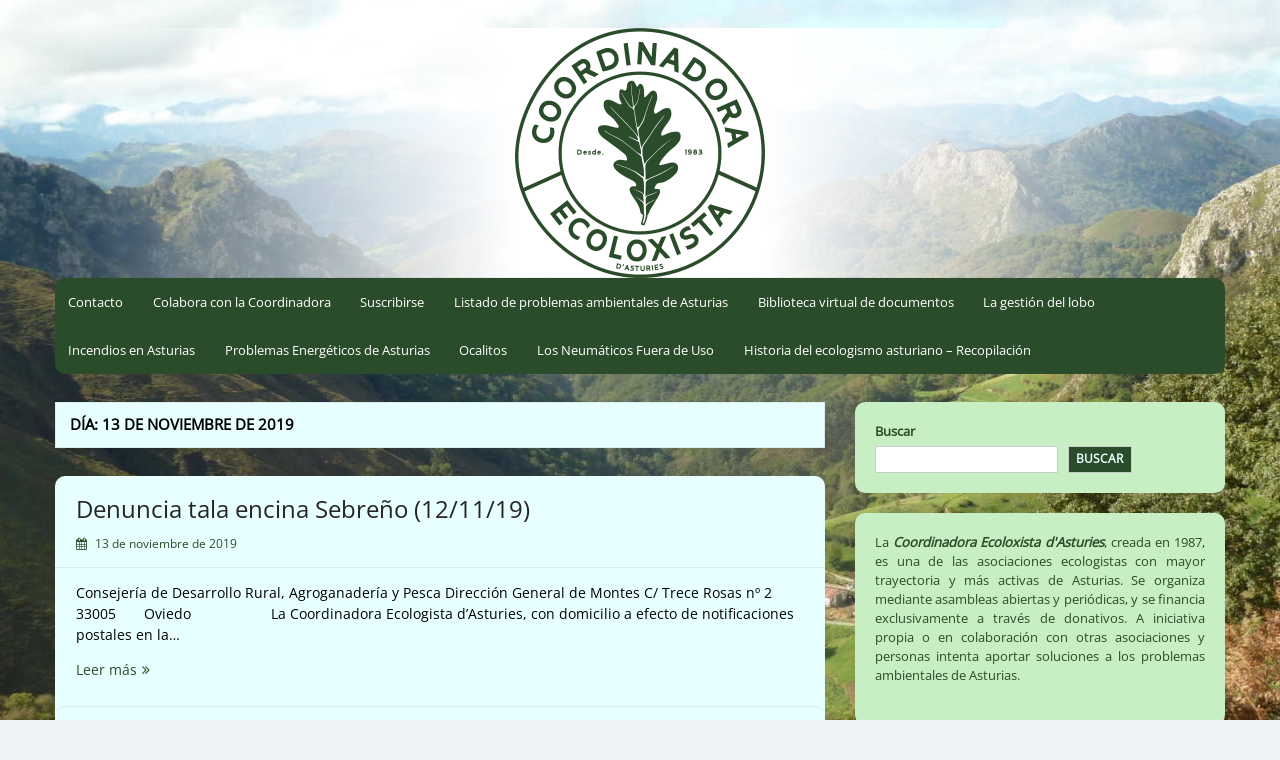

--- FILE ---
content_type: text/html; charset=UTF-8
request_url: https://coordinadoraecoloxista.org/2019/11/13/
body_size: 69130
content:
<!DOCTYPE html>
<html lang="es">
<head>
	<meta charset="UTF-8">
	<meta name="viewport" content="width=device-width, initial-scale=1">
	<link rel="profile" href="http://gmpg.org/xfn/11">
		<title>13 de noviembre de 2019 &#8211; Coordinadora Ecoloxista d&#039;Asturies</title>
<meta name='robots' content='max-image-preview:large' />
<link rel="alternate" type="application/rss+xml" title="Coordinadora Ecoloxista d&#039;Asturies &raquo; Feed" href="https://coordinadoraecoloxista.org/feed/" />
<link rel="alternate" type="application/rss+xml" title="Coordinadora Ecoloxista d&#039;Asturies &raquo; Feed de los comentarios" href="https://coordinadoraecoloxista.org/comments/feed/" />
<style id='wp-img-auto-sizes-contain-inline-css'>
img:is([sizes=auto i],[sizes^="auto," i]){contain-intrinsic-size:3000px 1500px}
/*# sourceURL=wp-img-auto-sizes-contain-inline-css */
</style>
<link rel='stylesheet' id='cf7ic_style-css' href='https://coordinadoraecoloxista.org/wp-content/plugins/contact-form-7-image-captcha/css/cf7ic-style.css?ver=3.3.7' media='all' />
<style id='wp-block-library-inline-css'>
:root{--wp-block-synced-color:#7a00df;--wp-block-synced-color--rgb:122,0,223;--wp-bound-block-color:var(--wp-block-synced-color);--wp-editor-canvas-background:#ddd;--wp-admin-theme-color:#007cba;--wp-admin-theme-color--rgb:0,124,186;--wp-admin-theme-color-darker-10:#006ba1;--wp-admin-theme-color-darker-10--rgb:0,107,160.5;--wp-admin-theme-color-darker-20:#005a87;--wp-admin-theme-color-darker-20--rgb:0,90,135;--wp-admin-border-width-focus:2px}@media (min-resolution:192dpi){:root{--wp-admin-border-width-focus:1.5px}}.wp-element-button{cursor:pointer}:root .has-very-light-gray-background-color{background-color:#eee}:root .has-very-dark-gray-background-color{background-color:#313131}:root .has-very-light-gray-color{color:#eee}:root .has-very-dark-gray-color{color:#313131}:root .has-vivid-green-cyan-to-vivid-cyan-blue-gradient-background{background:linear-gradient(135deg,#00d084,#0693e3)}:root .has-purple-crush-gradient-background{background:linear-gradient(135deg,#34e2e4,#4721fb 50%,#ab1dfe)}:root .has-hazy-dawn-gradient-background{background:linear-gradient(135deg,#faaca8,#dad0ec)}:root .has-subdued-olive-gradient-background{background:linear-gradient(135deg,#fafae1,#67a671)}:root .has-atomic-cream-gradient-background{background:linear-gradient(135deg,#fdd79a,#004a59)}:root .has-nightshade-gradient-background{background:linear-gradient(135deg,#330968,#31cdcf)}:root .has-midnight-gradient-background{background:linear-gradient(135deg,#020381,#2874fc)}:root{--wp--preset--font-size--normal:16px;--wp--preset--font-size--huge:42px}.has-regular-font-size{font-size:1em}.has-larger-font-size{font-size:2.625em}.has-normal-font-size{font-size:var(--wp--preset--font-size--normal)}.has-huge-font-size{font-size:var(--wp--preset--font-size--huge)}.has-text-align-center{text-align:center}.has-text-align-left{text-align:left}.has-text-align-right{text-align:right}.has-fit-text{white-space:nowrap!important}#end-resizable-editor-section{display:none}.aligncenter{clear:both}.items-justified-left{justify-content:flex-start}.items-justified-center{justify-content:center}.items-justified-right{justify-content:flex-end}.items-justified-space-between{justify-content:space-between}.screen-reader-text{border:0;clip-path:inset(50%);height:1px;margin:-1px;overflow:hidden;padding:0;position:absolute;width:1px;word-wrap:normal!important}.screen-reader-text:focus{background-color:#ddd;clip-path:none;color:#444;display:block;font-size:1em;height:auto;left:5px;line-height:normal;padding:15px 23px 14px;text-decoration:none;top:5px;width:auto;z-index:100000}html :where(.has-border-color){border-style:solid}html :where([style*=border-top-color]){border-top-style:solid}html :where([style*=border-right-color]){border-right-style:solid}html :where([style*=border-bottom-color]){border-bottom-style:solid}html :where([style*=border-left-color]){border-left-style:solid}html :where([style*=border-width]){border-style:solid}html :where([style*=border-top-width]){border-top-style:solid}html :where([style*=border-right-width]){border-right-style:solid}html :where([style*=border-bottom-width]){border-bottom-style:solid}html :where([style*=border-left-width]){border-left-style:solid}html :where(img[class*=wp-image-]){height:auto;max-width:100%}:where(figure){margin:0 0 1em}html :where(.is-position-sticky){--wp-admin--admin-bar--position-offset:var(--wp-admin--admin-bar--height,0px)}@media screen and (max-width:600px){html :where(.is-position-sticky){--wp-admin--admin-bar--position-offset:0px}}

/*# sourceURL=wp-block-library-inline-css */
</style><style id='wp-block-image-inline-css'>
.wp-block-image>a,.wp-block-image>figure>a{display:inline-block}.wp-block-image img{box-sizing:border-box;height:auto;max-width:100%;vertical-align:bottom}@media not (prefers-reduced-motion){.wp-block-image img.hide{visibility:hidden}.wp-block-image img.show{animation:show-content-image .4s}}.wp-block-image[style*=border-radius] img,.wp-block-image[style*=border-radius]>a{border-radius:inherit}.wp-block-image.has-custom-border img{box-sizing:border-box}.wp-block-image.aligncenter{text-align:center}.wp-block-image.alignfull>a,.wp-block-image.alignwide>a{width:100%}.wp-block-image.alignfull img,.wp-block-image.alignwide img{height:auto;width:100%}.wp-block-image .aligncenter,.wp-block-image .alignleft,.wp-block-image .alignright,.wp-block-image.aligncenter,.wp-block-image.alignleft,.wp-block-image.alignright{display:table}.wp-block-image .aligncenter>figcaption,.wp-block-image .alignleft>figcaption,.wp-block-image .alignright>figcaption,.wp-block-image.aligncenter>figcaption,.wp-block-image.alignleft>figcaption,.wp-block-image.alignright>figcaption{caption-side:bottom;display:table-caption}.wp-block-image .alignleft{float:left;margin:.5em 1em .5em 0}.wp-block-image .alignright{float:right;margin:.5em 0 .5em 1em}.wp-block-image .aligncenter{margin-left:auto;margin-right:auto}.wp-block-image :where(figcaption){margin-bottom:1em;margin-top:.5em}.wp-block-image.is-style-circle-mask img{border-radius:9999px}@supports ((-webkit-mask-image:none) or (mask-image:none)) or (-webkit-mask-image:none){.wp-block-image.is-style-circle-mask img{border-radius:0;-webkit-mask-image:url('data:image/svg+xml;utf8,<svg viewBox="0 0 100 100" xmlns="http://www.w3.org/2000/svg"><circle cx="50" cy="50" r="50"/></svg>');mask-image:url('data:image/svg+xml;utf8,<svg viewBox="0 0 100 100" xmlns="http://www.w3.org/2000/svg"><circle cx="50" cy="50" r="50"/></svg>');mask-mode:alpha;-webkit-mask-position:center;mask-position:center;-webkit-mask-repeat:no-repeat;mask-repeat:no-repeat;-webkit-mask-size:contain;mask-size:contain}}:root :where(.wp-block-image.is-style-rounded img,.wp-block-image .is-style-rounded img){border-radius:9999px}.wp-block-image figure{margin:0}.wp-lightbox-container{display:flex;flex-direction:column;position:relative}.wp-lightbox-container img{cursor:zoom-in}.wp-lightbox-container img:hover+button{opacity:1}.wp-lightbox-container button{align-items:center;backdrop-filter:blur(16px) saturate(180%);background-color:#5a5a5a40;border:none;border-radius:4px;cursor:zoom-in;display:flex;height:20px;justify-content:center;opacity:0;padding:0;position:absolute;right:16px;text-align:center;top:16px;width:20px;z-index:100}@media not (prefers-reduced-motion){.wp-lightbox-container button{transition:opacity .2s ease}}.wp-lightbox-container button:focus-visible{outline:3px auto #5a5a5a40;outline:3px auto -webkit-focus-ring-color;outline-offset:3px}.wp-lightbox-container button:hover{cursor:pointer;opacity:1}.wp-lightbox-container button:focus{opacity:1}.wp-lightbox-container button:focus,.wp-lightbox-container button:hover,.wp-lightbox-container button:not(:hover):not(:active):not(.has-background){background-color:#5a5a5a40;border:none}.wp-lightbox-overlay{box-sizing:border-box;cursor:zoom-out;height:100vh;left:0;overflow:hidden;position:fixed;top:0;visibility:hidden;width:100%;z-index:100000}.wp-lightbox-overlay .close-button{align-items:center;cursor:pointer;display:flex;justify-content:center;min-height:40px;min-width:40px;padding:0;position:absolute;right:calc(env(safe-area-inset-right) + 16px);top:calc(env(safe-area-inset-top) + 16px);z-index:5000000}.wp-lightbox-overlay .close-button:focus,.wp-lightbox-overlay .close-button:hover,.wp-lightbox-overlay .close-button:not(:hover):not(:active):not(.has-background){background:none;border:none}.wp-lightbox-overlay .lightbox-image-container{height:var(--wp--lightbox-container-height);left:50%;overflow:hidden;position:absolute;top:50%;transform:translate(-50%,-50%);transform-origin:top left;width:var(--wp--lightbox-container-width);z-index:9999999999}.wp-lightbox-overlay .wp-block-image{align-items:center;box-sizing:border-box;display:flex;height:100%;justify-content:center;margin:0;position:relative;transform-origin:0 0;width:100%;z-index:3000000}.wp-lightbox-overlay .wp-block-image img{height:var(--wp--lightbox-image-height);min-height:var(--wp--lightbox-image-height);min-width:var(--wp--lightbox-image-width);width:var(--wp--lightbox-image-width)}.wp-lightbox-overlay .wp-block-image figcaption{display:none}.wp-lightbox-overlay button{background:none;border:none}.wp-lightbox-overlay .scrim{background-color:#fff;height:100%;opacity:.9;position:absolute;width:100%;z-index:2000000}.wp-lightbox-overlay.active{visibility:visible}@media not (prefers-reduced-motion){.wp-lightbox-overlay.active{animation:turn-on-visibility .25s both}.wp-lightbox-overlay.active img{animation:turn-on-visibility .35s both}.wp-lightbox-overlay.show-closing-animation:not(.active){animation:turn-off-visibility .35s both}.wp-lightbox-overlay.show-closing-animation:not(.active) img{animation:turn-off-visibility .25s both}.wp-lightbox-overlay.zoom.active{animation:none;opacity:1;visibility:visible}.wp-lightbox-overlay.zoom.active .lightbox-image-container{animation:lightbox-zoom-in .4s}.wp-lightbox-overlay.zoom.active .lightbox-image-container img{animation:none}.wp-lightbox-overlay.zoom.active .scrim{animation:turn-on-visibility .4s forwards}.wp-lightbox-overlay.zoom.show-closing-animation:not(.active){animation:none}.wp-lightbox-overlay.zoom.show-closing-animation:not(.active) .lightbox-image-container{animation:lightbox-zoom-out .4s}.wp-lightbox-overlay.zoom.show-closing-animation:not(.active) .lightbox-image-container img{animation:none}.wp-lightbox-overlay.zoom.show-closing-animation:not(.active) .scrim{animation:turn-off-visibility .4s forwards}}@keyframes show-content-image{0%{visibility:hidden}99%{visibility:hidden}to{visibility:visible}}@keyframes turn-on-visibility{0%{opacity:0}to{opacity:1}}@keyframes turn-off-visibility{0%{opacity:1;visibility:visible}99%{opacity:0;visibility:visible}to{opacity:0;visibility:hidden}}@keyframes lightbox-zoom-in{0%{transform:translate(calc((-100vw + var(--wp--lightbox-scrollbar-width))/2 + var(--wp--lightbox-initial-left-position)),calc(-50vh + var(--wp--lightbox-initial-top-position))) scale(var(--wp--lightbox-scale))}to{transform:translate(-50%,-50%) scale(1)}}@keyframes lightbox-zoom-out{0%{transform:translate(-50%,-50%) scale(1);visibility:visible}99%{visibility:visible}to{transform:translate(calc((-100vw + var(--wp--lightbox-scrollbar-width))/2 + var(--wp--lightbox-initial-left-position)),calc(-50vh + var(--wp--lightbox-initial-top-position))) scale(var(--wp--lightbox-scale));visibility:hidden}}
/*# sourceURL=https://coordinadoraecoloxista.org/wp-includes/blocks/image/style.min.css */
</style>
<style id='wp-block-image-theme-inline-css'>
:root :where(.wp-block-image figcaption){color:#555;font-size:13px;text-align:center}.is-dark-theme :root :where(.wp-block-image figcaption){color:#ffffffa6}.wp-block-image{margin:0 0 1em}
/*# sourceURL=https://coordinadoraecoloxista.org/wp-includes/blocks/image/theme.min.css */
</style>
<style id='wp-block-search-inline-css'>
.wp-block-search__button{margin-left:10px;word-break:normal}.wp-block-search__button.has-icon{line-height:0}.wp-block-search__button svg{height:1.25em;min-height:24px;min-width:24px;width:1.25em;fill:currentColor;vertical-align:text-bottom}:where(.wp-block-search__button){border:1px solid #ccc;padding:6px 10px}.wp-block-search__inside-wrapper{display:flex;flex:auto;flex-wrap:nowrap;max-width:100%}.wp-block-search__label{width:100%}.wp-block-search.wp-block-search__button-only .wp-block-search__button{box-sizing:border-box;display:flex;flex-shrink:0;justify-content:center;margin-left:0;max-width:100%}.wp-block-search.wp-block-search__button-only .wp-block-search__inside-wrapper{min-width:0!important;transition-property:width}.wp-block-search.wp-block-search__button-only .wp-block-search__input{flex-basis:100%;transition-duration:.3s}.wp-block-search.wp-block-search__button-only.wp-block-search__searchfield-hidden,.wp-block-search.wp-block-search__button-only.wp-block-search__searchfield-hidden .wp-block-search__inside-wrapper{overflow:hidden}.wp-block-search.wp-block-search__button-only.wp-block-search__searchfield-hidden .wp-block-search__input{border-left-width:0!important;border-right-width:0!important;flex-basis:0;flex-grow:0;margin:0;min-width:0!important;padding-left:0!important;padding-right:0!important;width:0!important}:where(.wp-block-search__input){appearance:none;border:1px solid #949494;flex-grow:1;font-family:inherit;font-size:inherit;font-style:inherit;font-weight:inherit;letter-spacing:inherit;line-height:inherit;margin-left:0;margin-right:0;min-width:3rem;padding:8px;text-decoration:unset!important;text-transform:inherit}:where(.wp-block-search__button-inside .wp-block-search__inside-wrapper){background-color:#fff;border:1px solid #949494;box-sizing:border-box;padding:4px}:where(.wp-block-search__button-inside .wp-block-search__inside-wrapper) .wp-block-search__input{border:none;border-radius:0;padding:0 4px}:where(.wp-block-search__button-inside .wp-block-search__inside-wrapper) .wp-block-search__input:focus{outline:none}:where(.wp-block-search__button-inside .wp-block-search__inside-wrapper) :where(.wp-block-search__button){padding:4px 8px}.wp-block-search.aligncenter .wp-block-search__inside-wrapper{margin:auto}.wp-block[data-align=right] .wp-block-search.wp-block-search__button-only .wp-block-search__inside-wrapper{float:right}
/*# sourceURL=https://coordinadoraecoloxista.org/wp-includes/blocks/search/style.min.css */
</style>
<style id='wp-block-search-theme-inline-css'>
.wp-block-search .wp-block-search__label{font-weight:700}.wp-block-search__button{border:1px solid #ccc;padding:.375em .625em}
/*# sourceURL=https://coordinadoraecoloxista.org/wp-includes/blocks/search/theme.min.css */
</style>
<style id='global-styles-inline-css'>
:root{--wp--preset--aspect-ratio--square: 1;--wp--preset--aspect-ratio--4-3: 4/3;--wp--preset--aspect-ratio--3-4: 3/4;--wp--preset--aspect-ratio--3-2: 3/2;--wp--preset--aspect-ratio--2-3: 2/3;--wp--preset--aspect-ratio--16-9: 16/9;--wp--preset--aspect-ratio--9-16: 9/16;--wp--preset--color--black: #000000;--wp--preset--color--cyan-bluish-gray: #abb8c3;--wp--preset--color--white: #ffffff;--wp--preset--color--pale-pink: #f78da7;--wp--preset--color--vivid-red: #cf2e2e;--wp--preset--color--luminous-vivid-orange: #ff6900;--wp--preset--color--luminous-vivid-amber: #fcb900;--wp--preset--color--light-green-cyan: #7bdcb5;--wp--preset--color--vivid-green-cyan: #00d084;--wp--preset--color--pale-cyan-blue: #8ed1fc;--wp--preset--color--vivid-cyan-blue: #0693e3;--wp--preset--color--vivid-purple: #9b51e0;--wp--preset--gradient--vivid-cyan-blue-to-vivid-purple: linear-gradient(135deg,rgb(6,147,227) 0%,rgb(155,81,224) 100%);--wp--preset--gradient--light-green-cyan-to-vivid-green-cyan: linear-gradient(135deg,rgb(122,220,180) 0%,rgb(0,208,130) 100%);--wp--preset--gradient--luminous-vivid-amber-to-luminous-vivid-orange: linear-gradient(135deg,rgb(252,185,0) 0%,rgb(255,105,0) 100%);--wp--preset--gradient--luminous-vivid-orange-to-vivid-red: linear-gradient(135deg,rgb(255,105,0) 0%,rgb(207,46,46) 100%);--wp--preset--gradient--very-light-gray-to-cyan-bluish-gray: linear-gradient(135deg,rgb(238,238,238) 0%,rgb(169,184,195) 100%);--wp--preset--gradient--cool-to-warm-spectrum: linear-gradient(135deg,rgb(74,234,220) 0%,rgb(151,120,209) 20%,rgb(207,42,186) 40%,rgb(238,44,130) 60%,rgb(251,105,98) 80%,rgb(254,248,76) 100%);--wp--preset--gradient--blush-light-purple: linear-gradient(135deg,rgb(255,206,236) 0%,rgb(152,150,240) 100%);--wp--preset--gradient--blush-bordeaux: linear-gradient(135deg,rgb(254,205,165) 0%,rgb(254,45,45) 50%,rgb(107,0,62) 100%);--wp--preset--gradient--luminous-dusk: linear-gradient(135deg,rgb(255,203,112) 0%,rgb(199,81,192) 50%,rgb(65,88,208) 100%);--wp--preset--gradient--pale-ocean: linear-gradient(135deg,rgb(255,245,203) 0%,rgb(182,227,212) 50%,rgb(51,167,181) 100%);--wp--preset--gradient--electric-grass: linear-gradient(135deg,rgb(202,248,128) 0%,rgb(113,206,126) 100%);--wp--preset--gradient--midnight: linear-gradient(135deg,rgb(2,3,129) 0%,rgb(40,116,252) 100%);--wp--preset--font-size--small: 13px;--wp--preset--font-size--medium: 20px;--wp--preset--font-size--large: 36px;--wp--preset--font-size--x-large: 42px;--wp--preset--spacing--20: 0.44rem;--wp--preset--spacing--30: 0.67rem;--wp--preset--spacing--40: 1rem;--wp--preset--spacing--50: 1.5rem;--wp--preset--spacing--60: 2.25rem;--wp--preset--spacing--70: 3.38rem;--wp--preset--spacing--80: 5.06rem;--wp--preset--shadow--natural: 6px 6px 9px rgba(0, 0, 0, 0.2);--wp--preset--shadow--deep: 12px 12px 50px rgba(0, 0, 0, 0.4);--wp--preset--shadow--sharp: 6px 6px 0px rgba(0, 0, 0, 0.2);--wp--preset--shadow--outlined: 6px 6px 0px -3px rgb(255, 255, 255), 6px 6px rgb(0, 0, 0);--wp--preset--shadow--crisp: 6px 6px 0px rgb(0, 0, 0);}:where(.is-layout-flex){gap: 0.5em;}:where(.is-layout-grid){gap: 0.5em;}body .is-layout-flex{display: flex;}.is-layout-flex{flex-wrap: wrap;align-items: center;}.is-layout-flex > :is(*, div){margin: 0;}body .is-layout-grid{display: grid;}.is-layout-grid > :is(*, div){margin: 0;}:where(.wp-block-columns.is-layout-flex){gap: 2em;}:where(.wp-block-columns.is-layout-grid){gap: 2em;}:where(.wp-block-post-template.is-layout-flex){gap: 1.25em;}:where(.wp-block-post-template.is-layout-grid){gap: 1.25em;}.has-black-color{color: var(--wp--preset--color--black) !important;}.has-cyan-bluish-gray-color{color: var(--wp--preset--color--cyan-bluish-gray) !important;}.has-white-color{color: var(--wp--preset--color--white) !important;}.has-pale-pink-color{color: var(--wp--preset--color--pale-pink) !important;}.has-vivid-red-color{color: var(--wp--preset--color--vivid-red) !important;}.has-luminous-vivid-orange-color{color: var(--wp--preset--color--luminous-vivid-orange) !important;}.has-luminous-vivid-amber-color{color: var(--wp--preset--color--luminous-vivid-amber) !important;}.has-light-green-cyan-color{color: var(--wp--preset--color--light-green-cyan) !important;}.has-vivid-green-cyan-color{color: var(--wp--preset--color--vivid-green-cyan) !important;}.has-pale-cyan-blue-color{color: var(--wp--preset--color--pale-cyan-blue) !important;}.has-vivid-cyan-blue-color{color: var(--wp--preset--color--vivid-cyan-blue) !important;}.has-vivid-purple-color{color: var(--wp--preset--color--vivid-purple) !important;}.has-black-background-color{background-color: var(--wp--preset--color--black) !important;}.has-cyan-bluish-gray-background-color{background-color: var(--wp--preset--color--cyan-bluish-gray) !important;}.has-white-background-color{background-color: var(--wp--preset--color--white) !important;}.has-pale-pink-background-color{background-color: var(--wp--preset--color--pale-pink) !important;}.has-vivid-red-background-color{background-color: var(--wp--preset--color--vivid-red) !important;}.has-luminous-vivid-orange-background-color{background-color: var(--wp--preset--color--luminous-vivid-orange) !important;}.has-luminous-vivid-amber-background-color{background-color: var(--wp--preset--color--luminous-vivid-amber) !important;}.has-light-green-cyan-background-color{background-color: var(--wp--preset--color--light-green-cyan) !important;}.has-vivid-green-cyan-background-color{background-color: var(--wp--preset--color--vivid-green-cyan) !important;}.has-pale-cyan-blue-background-color{background-color: var(--wp--preset--color--pale-cyan-blue) !important;}.has-vivid-cyan-blue-background-color{background-color: var(--wp--preset--color--vivid-cyan-blue) !important;}.has-vivid-purple-background-color{background-color: var(--wp--preset--color--vivid-purple) !important;}.has-black-border-color{border-color: var(--wp--preset--color--black) !important;}.has-cyan-bluish-gray-border-color{border-color: var(--wp--preset--color--cyan-bluish-gray) !important;}.has-white-border-color{border-color: var(--wp--preset--color--white) !important;}.has-pale-pink-border-color{border-color: var(--wp--preset--color--pale-pink) !important;}.has-vivid-red-border-color{border-color: var(--wp--preset--color--vivid-red) !important;}.has-luminous-vivid-orange-border-color{border-color: var(--wp--preset--color--luminous-vivid-orange) !important;}.has-luminous-vivid-amber-border-color{border-color: var(--wp--preset--color--luminous-vivid-amber) !important;}.has-light-green-cyan-border-color{border-color: var(--wp--preset--color--light-green-cyan) !important;}.has-vivid-green-cyan-border-color{border-color: var(--wp--preset--color--vivid-green-cyan) !important;}.has-pale-cyan-blue-border-color{border-color: var(--wp--preset--color--pale-cyan-blue) !important;}.has-vivid-cyan-blue-border-color{border-color: var(--wp--preset--color--vivid-cyan-blue) !important;}.has-vivid-purple-border-color{border-color: var(--wp--preset--color--vivid-purple) !important;}.has-vivid-cyan-blue-to-vivid-purple-gradient-background{background: var(--wp--preset--gradient--vivid-cyan-blue-to-vivid-purple) !important;}.has-light-green-cyan-to-vivid-green-cyan-gradient-background{background: var(--wp--preset--gradient--light-green-cyan-to-vivid-green-cyan) !important;}.has-luminous-vivid-amber-to-luminous-vivid-orange-gradient-background{background: var(--wp--preset--gradient--luminous-vivid-amber-to-luminous-vivid-orange) !important;}.has-luminous-vivid-orange-to-vivid-red-gradient-background{background: var(--wp--preset--gradient--luminous-vivid-orange-to-vivid-red) !important;}.has-very-light-gray-to-cyan-bluish-gray-gradient-background{background: var(--wp--preset--gradient--very-light-gray-to-cyan-bluish-gray) !important;}.has-cool-to-warm-spectrum-gradient-background{background: var(--wp--preset--gradient--cool-to-warm-spectrum) !important;}.has-blush-light-purple-gradient-background{background: var(--wp--preset--gradient--blush-light-purple) !important;}.has-blush-bordeaux-gradient-background{background: var(--wp--preset--gradient--blush-bordeaux) !important;}.has-luminous-dusk-gradient-background{background: var(--wp--preset--gradient--luminous-dusk) !important;}.has-pale-ocean-gradient-background{background: var(--wp--preset--gradient--pale-ocean) !important;}.has-electric-grass-gradient-background{background: var(--wp--preset--gradient--electric-grass) !important;}.has-midnight-gradient-background{background: var(--wp--preset--gradient--midnight) !important;}.has-small-font-size{font-size: var(--wp--preset--font-size--small) !important;}.has-medium-font-size{font-size: var(--wp--preset--font-size--medium) !important;}.has-large-font-size{font-size: var(--wp--preset--font-size--large) !important;}.has-x-large-font-size{font-size: var(--wp--preset--font-size--x-large) !important;}
/*# sourceURL=global-styles-inline-css */
</style>

<style id='classic-theme-styles-inline-css'>
/*! This file is auto-generated */
.wp-block-button__link{color:#fff;background-color:#32373c;border-radius:9999px;box-shadow:none;text-decoration:none;padding:calc(.667em + 2px) calc(1.333em + 2px);font-size:1.125em}.wp-block-file__button{background:#32373c;color:#fff;text-decoration:none}
/*# sourceURL=/wp-includes/css/classic-themes.min.css */
</style>
<link rel='stylesheet' id='f12-cf7-captcha-style-css' href='https://coordinadoraecoloxista.org/wp-content/plugins/captcha-for-contact-form-7/core/assets/f12-cf7-captcha.css?ver=6.9' media='all' />
<link rel='stylesheet' id='contact-form-7-css' href='https://coordinadoraecoloxista.org/wp-content/plugins/contact-form-7/includes/css/styles.css?ver=6.1.4' media='all' />
<link rel='stylesheet' id='simple-life-style-open-sans-css' href='https://coordinadoraecoloxista.org/wp-content/fonts/9292b0d1e493271a4e440a65161f4209.css?ver=3.0.0' media='all' />
<link rel='stylesheet' id='simple-life-style-bootstrap-css' href='https://coordinadoraecoloxista.org/wp-content/themes/simple-life/third-party/bootstrap/css/bootstrap.min.css?ver=3.3.6' media='all' />
<link rel='stylesheet' id='fontawesome-css' href='https://coordinadoraecoloxista.org/wp-content/themes/simple-life/third-party/font-awesome/css/font-awesome.min.css?ver=4.7.0' media='all' />
<link rel='stylesheet' id='simple-life-style-meanmenu-css' href='https://coordinadoraecoloxista.org/wp-content/themes/simple-life/third-party/meanmenu/meanmenu.min.css?ver=2.0.8' media='all' />
<link rel='stylesheet' id='simple-life-style-css' href='https://coordinadoraecoloxista.org/wp-content/themes/simple-life/style.css?ver=3.0.0' media='all' />
<script src="https://coordinadoraecoloxista.org/wp-includes/js/jquery/jquery.min.js?ver=3.7.1" id="jquery-core-js"></script>
<script src="https://coordinadoraecoloxista.org/wp-includes/js/jquery/jquery-migrate.min.js?ver=3.4.1" id="jquery-migrate-js"></script>
<link rel="https://api.w.org/" href="https://coordinadoraecoloxista.org/wp-json/" /><link rel="EditURI" type="application/rsd+xml" title="RSD" href="https://coordinadoraecoloxista.org/xmlrpc.php?rsd" />
<meta name="generator" content="WordPress 6.9" />
		<script>
			var jabvfcr = {
				selector: "[id=&#039;powered-by-wrap&#039;]",
				manipulation: "replaceWith",
				html: 'Completamente <a href="https://www.gnu.org">Software Libre</a> y <a href="http://picahack.org/alternativas-libres-y-mas-seguras-a-los-servicios-via-internet">garantizando los derechos de los visitantes (sin filtraciones de su información personal)</a> con el apoyo de <a href="http://picahack.org">Pica Pica HackLab</a>.'
			};
		</script>
				<style type="text/css">
				.site-title,
		.site-description {
			position: absolute;
			clip: rect(1px, 1px, 1px, 1px);
		}
				</style>
		<style id="custom-background-css">
body.custom-background { background-image: url("https://coordinadoraecoloxista.org/wp-content/uploads/foto_recortada.jpg"); background-position: center center; background-size: cover; background-repeat: no-repeat; background-attachment: fixed; }
</style>
	<link rel="icon" href="https://coordinadoraecoloxista.org/wp-content/uploads/favicon-1.ico" sizes="32x32" />
<link rel="icon" href="https://coordinadoraecoloxista.org/wp-content/uploads/favicon-1.ico" sizes="192x192" />
<link rel="apple-touch-icon" href="https://coordinadoraecoloxista.org/wp-content/uploads/favicon-1.ico" />
<meta name="msapplication-TileImage" content="https://coordinadoraecoloxista.org/wp-content/uploads/favicon-1.ico" />
		<style id="wp-custom-css">
			/*--1--#0b789c--*//*--1--#ffffff--*/
button,
input[type="button"],
input[type="reset"],
input[type="submit"] {
	background: none repeat scroll 0 0 #2b4c2a;
	color: #e8ffff;
}
/*--2--#0b789c--*/
/*,
a:visited,
a:hover,
a:focus,
a:active*/
a {
	color: #2b4c2a;
}
/*--3--#0b789c--*/
.main-navigation {
	background-color: #2b4c2a;
}
/*--4--#0b789c--*/
.main-navigation ul ul a:hover,
.main-navigation ul ul a:focus,
.main-navigation ul ul a:active {
	color: #2b4c2a;
}
/*--5--#0b789c--*/
.entry-meta,
.entry-footer {
    color: #2b4c2a;
}
/*--6--#0b789c--*/
h2 a:hover, h3 a:hover {
    color: #2b4c2a !important;
}
/*--7--#0b789c--*/
.entry-post-format {
    color: #2b4c2a;
}
/*--8--#0b789c--*/
.site-title a:hover,
.site-title a:focus,
.site-title a:active {
	color: #2b4c2a;
}
/*--9--#0b789c--*/
.widget li {}
.widget li:before {
	color: #2b4c2a;
}
/*--10--#0b789c--*/
.nav-links i.fa{
	color: #2b4c2a;
}
/*--11--#0b789c--*/
.woocommerce .woocommerce-breadcrumb a,
.woocommerce-page .woocommerce-breadcrumb a {
    color: #2b4c2a;
}
/*--2--#ffffff--*/
.hentry {
    background-color: #e8ffff;
}
/*--3--#ffffff--*/
.site-main .paging-navigation,
.site-main .posts-navigation,
.site-main .post-navigation,
nav.pagination {
    background-color: #e8ffff;
}
/*--4--#ffffff--*/
.wp-pagenavi{
  background-color: #e8ffff;
}
/*--5--#ffffff--*/
.comments-area {
    background-color: #e8ffff;
}
/*--6(descartado)--#ffffff--*//*--#757575--*/
.widget {
    background-color: #c8eec4;
    color: #2b4c2a;
}
/*--7(descartado)--#ffffff--*//*--#32698b--*/
footer#colophon {
    background-color: #2b4c2a;
}
/*--8--#ffffff--*/
.page-header,
.page-content {
    background-color: #e8ffff;
}
/*--8--#404040--*/
/*button,*/
body,
input,
select,
textarea {
    color: #000000;
}
/*--0.3);--*/
article.sticky {
    background-color: #e8ffff;
}
/*--bordes-redondeados--*/
.hentry,
.widget,
.main-navigation,
.pagination {
    border-radius: 10px;
}
footer {
    border-top-left-radius: 10px;
    border-top-right-radius: 10px;
    border-bottom-right-radius: 0px;
    border-bottom-left-radius: 0px;
}
		</style>
		</head>

<body class="archive date custom-background wp-embed-responsive wp-theme-simple-life">

<div id="page" class="hfeed site">
	<a class="skip-link screen-reader-text" href="#content">Saltar al contenido</a>

	
	<header id="masthead" class="site-header container" role="banner">
		<div class="site-branding">
						<h1 class="site-title text-center"><a href="https://coordinadoraecoloxista.org/" rel="home">Coordinadora Ecoloxista d&#039;Asturies</a></h1>
			<p class="site-description text-center"></p>
		</div>

					<div id="site-header">
				<a href="https://coordinadoraecoloxista.org/" rel="home">
					<img src="https://coordinadoraecoloxista.org/wp-content/uploads/CoordinadoraEcolAst_cabecera250.png" width="1170" height="250" alt="Coordinadora Ecoloxista d&#039;Asturies">
				</a>
			</div>
		
		<nav id="site-navigation" class="main-navigation" role="navigation">
			<button class="menu-toggle" aria-hidden="true">Menú principal</button>
			<div class="menu-menu-container"><ul id="primary-menu" class="menu"><li id="menu-item-6889" class="menu-item menu-item-type-post_type menu-item-object-page menu-item-6889"><a href="https://coordinadoraecoloxista.org/contacto/">Contacto</a></li>
<li id="menu-item-6856" class="menu-item menu-item-type-post_type menu-item-object-page menu-item-6856"><a href="https://coordinadoraecoloxista.org/colabora-con-la-coordinadora/">Colabora con la Coordinadora</a></li>
<li id="menu-item-6908" class="menu-item menu-item-type-post_type menu-item-object-page menu-item-6908"><a href="https://coordinadoraecoloxista.org/suscribirse/">Suscribirse</a></li>
<li id="menu-item-6857" class="menu-item menu-item-type-post_type menu-item-object-page menu-item-6857"><a href="https://coordinadoraecoloxista.org/listado-de-problemas-ambientales-de-asturias/">Listado de problemas ambientales de Asturias</a></li>
<li id="menu-item-6850" class="menu-item menu-item-type-post_type menu-item-object-page menu-item-6850"><a href="https://coordinadoraecoloxista.org/biblioteca-virtual-de-documentos/">Biblioteca virtual de documentos</a></li>
<li id="menu-item-6849" class="menu-item menu-item-type-post_type menu-item-object-page menu-item-6849"><a href="https://coordinadoraecoloxista.org/la-gestion-del-lobo/">La gestión del lobo</a></li>
<li id="menu-item-6855" class="menu-item menu-item-type-post_type menu-item-object-page menu-item-6855"><a href="https://coordinadoraecoloxista.org/incendios-asturias/">Incendios en Asturias</a></li>
<li id="menu-item-6858" class="menu-item menu-item-type-post_type menu-item-object-page menu-item-6858"><a href="https://coordinadoraecoloxista.org/problemas-energeticos-de-asturias/">Problemas Energéticos de Asturias</a></li>
<li id="menu-item-6860" class="menu-item menu-item-type-post_type menu-item-object-page menu-item-6860"><a href="https://coordinadoraecoloxista.org/articulo-sobre-los-ocalitos-en-asturies-0/">Ocalitos</a></li>
<li id="menu-item-6859" class="menu-item menu-item-type-post_type menu-item-object-page menu-item-6859"><a href="https://coordinadoraecoloxista.org/el-problema-de-los-neumaticos-fuera-de-uso/">Los Neumáticos Fuera de Uso</a></li>
<li id="menu-item-6847" class="menu-item menu-item-type-post_type menu-item-object-page menu-item-6847"><a href="https://coordinadoraecoloxista.org/historia-del-ecologismo-asturiano-recopilacion/">Historia del ecologismo asturiano &#8211; Recopilación</a></li>
</ul></div>		</nav><!-- #site-navigation -->

	</header><!-- #masthead -->

	
	<div id="content" class="site-content container">
		<div class="row">

<section id="primary" class="content-area col-sm-8 pull-left col-xs-12">
		<main id="main" class="site-main" role="main">

		
			<header class="page-header">
				<h1 class="page-title">Día: <span>13 de noviembre de 2019</span></h1>			</header><!-- .page-header -->

						
				<article id="post-4559" class="post-4559 post type-post status-publish format-standard hentry category-asturias content-layout-excerpt">
	<header class="entry-header">
					<div class="entry-post-format">
							</div>
		
		<h2 class="entry-title"><a href="https://coordinadoraecoloxista.org/denuncia-tala-encina-sebreno-121119/" rel="bookmark" >Denuncia tala encina Sebreño (12/11/19)</a></h2>
					<div class="entry-meta">
				<span class="posted-on"><i class="fa fa-calendar" aria-hidden="true"></i> <a href="https://coordinadoraecoloxista.org/2019/11/13/" rel="bookmark"><time class="entry-date published" datetime="2019-11-13T18:40:29+00:00">13 de noviembre de 2019</time></a></span><span class="byline"> <i class="fa fa-user" aria-hidden="true"></i> <span class="author vcard"><a class="url fn n" href="https://coordinadoraecoloxista.org/author/coordinadora/">Coordinadora</a></span></span>			</div><!-- .entry-meta -->
			</header><!-- .entry-header -->

	
		
			<div class="entry-summary">

				<p>Consejer&iacute;a de Desarrollo Rural, Agroganader&iacute;a y Pesca Direcci&oacute;n General de Montes C/ Trece Rosas n&ordm; 2 33005&nbsp;&nbsp;&nbsp;&nbsp;&nbsp;&nbsp; Oviedo&nbsp; &nbsp; &nbsp; &nbsp; &nbsp; &nbsp; &nbsp; &nbsp; &nbsp; &nbsp; La Coordinadora Ecologista d&rsquo;Asturies, con domicilio a efecto de notificaciones postales en la&#8230; <a href="https://coordinadoraecoloxista.org/denuncia-tala-encina-sebreno-121119/" class="readmore">Leer más<span class="screen-reader-text">Denuncia tala encina Sebreño (12/11/19)</span><span class="fa fa-angle-double-right" aria-hidden="true"></span></a></p>

			</div>

		
	<footer class="entry-footer">
								<span class="cat-links">
			<i class="fa fa-folder-open" aria-hidden="true"></i>
				<a href="https://coordinadoraecoloxista.org/category/asturias/" rel="category tag">Asturias</a>			</span>
			
					
		
			</footer><!-- .entry-footer -->
</article><!-- #post-## -->

			
				<article id="post-4558" class="post-4558 post type-post status-publish format-standard hentry category-asturias content-layout-excerpt">
	<header class="entry-header">
					<div class="entry-post-format">
							</div>
		
		<h2 class="entry-title"><a href="https://coordinadoraecoloxista.org/aprueban-ampliar-la-mina-de-la-viesca-sin-contar-con-los-vecinos-de-gijon-y-siero-10111/" rel="bookmark" >Aprueban ampliar la mina de la Viesca sin contar con los vecinos de Gijón y Siero (10/11/1)</a></h2>
					<div class="entry-meta">
				<span class="posted-on"><i class="fa fa-calendar" aria-hidden="true"></i> <a href="https://coordinadoraecoloxista.org/2019/11/13/" rel="bookmark"><time class="entry-date published" datetime="2019-11-13T18:25:33+00:00">13 de noviembre de 2019</time></a></span><span class="byline"> <i class="fa fa-user" aria-hidden="true"></i> <span class="author vcard"><a class="url fn n" href="https://coordinadoraecoloxista.org/author/coordinadora/">Coordinadora</a></span></span>			</div><!-- .entry-meta -->
			</header><!-- .entry-header -->

	
		
			<div class="entry-summary">

				<p>NOTA DE PRENSA &nbsp; La Consejer&iacute;a de Industria del Principado aprueba nueva ampliaciones para ampliar la mina subterr&aacute;nea de fluorita la Viesca que afecta a Gij&oacute;n y Siero sin atender las alegaciones que hab&iacute;amos presentado desde la Coordinadora Ecoloxista. &nbsp;&#8230; <a href="https://coordinadoraecoloxista.org/aprueban-ampliar-la-mina-de-la-viesca-sin-contar-con-los-vecinos-de-gijon-y-siero-10111/" class="readmore">Leer más<span class="screen-reader-text">Aprueban ampliar la mina de la Viesca sin contar con los vecinos de Gijón y Siero (10/11/1)</span><span class="fa fa-angle-double-right" aria-hidden="true"></span></a></p>

			</div>

		
	<footer class="entry-footer">
								<span class="cat-links">
			<i class="fa fa-folder-open" aria-hidden="true"></i>
				<a href="https://coordinadoraecoloxista.org/category/asturias/" rel="category tag">Asturias</a>			</span>
			
					
		
			</footer><!-- .entry-footer -->
</article><!-- #post-## -->

			
				<article id="post-4557" class="post-4557 post type-post status-publish format-standard hentry category-asturias content-layout-excerpt">
	<header class="entry-header">
					<div class="entry-post-format">
							</div>
		
		<h2 class="entry-title"><a href="https://coordinadoraecoloxista.org/actividades-ambientales-101119/" rel="bookmark" >Actividades Ambientales  (10/11/19)</a></h2>
					<div class="entry-meta">
				<span class="posted-on"><i class="fa fa-calendar" aria-hidden="true"></i> <a href="https://coordinadoraecoloxista.org/2019/11/13/" rel="bookmark"><time class="entry-date published" datetime="2019-11-13T18:23:30+00:00">13 de noviembre de 2019</time></a></span><span class="byline"> <i class="fa fa-user" aria-hidden="true"></i> <span class="author vcard"><a class="url fn n" href="https://coordinadoraecoloxista.org/author/coordinadora/">Coordinadora</a></span></span>			</div><!-- .entry-meta -->
			</header><!-- .entry-header -->

	
		
			<div class="entry-summary">

				<p>-Martes 12 de noviembre a las 19,45,&nbsp;Charla&nbsp;Proyecto Coastwatch a cargo Lorena &Aacute;lvarez de Acastur,&nbsp;ser&aacute; en el Hotel 40 Nudos de Avil&eacute;s, organiza Mavea. &nbsp; -Mi&eacute;rcoles 13 de noviembre a las 19,45,&nbsp;Charla&nbsp;Biodiversidad Virtual a cargo Antonio Carmona BV Asturias,&nbsp;ser&aacute; en el&#8230; <a href="https://coordinadoraecoloxista.org/actividades-ambientales-101119/" class="readmore">Leer más<span class="screen-reader-text">Actividades Ambientales  (10/11/19)</span><span class="fa fa-angle-double-right" aria-hidden="true"></span></a></p>

			</div>

		
	<footer class="entry-footer">
								<span class="cat-links">
			<i class="fa fa-folder-open" aria-hidden="true"></i>
				<a href="https://coordinadoraecoloxista.org/category/asturias/" rel="category tag">Asturias</a>			</span>
			
					
		
			</footer><!-- .entry-footer -->
</article><!-- #post-## -->

			
				<article id="post-4556" class="post-4556 post type-post status-publish format-standard hentry category-asturias content-layout-excerpt">
	<header class="entry-header">
					<div class="entry-post-format">
							</div>
		
		<h2 class="entry-title"><a href="https://coordinadoraecoloxista.org/denuncia-plumeros-escaparate-091119/" rel="bookmark" >Denuncia Plumeros escaparate (09/11/19)</a></h2>
					<div class="entry-meta">
				<span class="posted-on"><i class="fa fa-calendar" aria-hidden="true"></i> <a href="https://coordinadoraecoloxista.org/2019/11/13/" rel="bookmark"><time class="entry-date published" datetime="2019-11-13T18:22:20+00:00">13 de noviembre de 2019</time></a></span><span class="byline"> <i class="fa fa-user" aria-hidden="true"></i> <span class="author vcard"><a class="url fn n" href="https://coordinadoraecoloxista.org/author/coordinadora/">Coordinadora</a></span></span>			</div><!-- .entry-meta -->
			</header><!-- .entry-header -->

	
		
			<div class="entry-summary">

				<p>Este s&aacute;bado 9 de noviembre hemos comprobado la existencia de plumero de la pampa (Cortaderia selloana)&nbsp;como elemento decorativo a pesar de estar prohibido, en el herbolario Anemora en el Centro Comercial los Fresnos de Xix&oacute;n. &nbsp; Esta especie est&aacute; recogida&#8230; <a href="https://coordinadoraecoloxista.org/denuncia-plumeros-escaparate-091119/" class="readmore">Leer más<span class="screen-reader-text">Denuncia Plumeros escaparate (09/11/19)</span><span class="fa fa-angle-double-right" aria-hidden="true"></span></a></p>

			</div>

		
	<footer class="entry-footer">
								<span class="cat-links">
			<i class="fa fa-folder-open" aria-hidden="true"></i>
				<a href="https://coordinadoraecoloxista.org/category/asturias/" rel="category tag">Asturias</a>			</span>
			
					
		
			</footer><!-- .entry-footer -->
</article><!-- #post-## -->

			
				<article id="post-4555" class="post-4555 post type-post status-publish format-standard hentry category-asturias content-layout-excerpt">
	<header class="entry-header">
					<div class="entry-post-format">
							</div>
		
		<h2 class="entry-title"><a href="https://coordinadoraecoloxista.org/denuncia-vertidos-rio-arlos-081119/" rel="bookmark" >Denuncia vertidos río Arlós (08/11/19)</a></h2>
					<div class="entry-meta">
				<span class="posted-on"><i class="fa fa-calendar" aria-hidden="true"></i> <a href="https://coordinadoraecoloxista.org/2019/11/13/" rel="bookmark"><time class="entry-date published" datetime="2019-11-13T18:21:01+00:00">13 de noviembre de 2019</time></a></span><span class="byline"> <i class="fa fa-user" aria-hidden="true"></i> <span class="author vcard"><a class="url fn n" href="https://coordinadoraecoloxista.org/author/coordinadora/">Coordinadora</a></span></span>			</div><!-- .entry-meta -->
			</header><!-- .entry-header -->

	
		
			<div class="entry-summary">

				<p>Confederaci&oacute;n Hidrogr&aacute;fica del Cant&aacute;brico La Coordinadora Ecologista d&rsquo;Asturies, con domicilio a efecto de notificaciones postales en la calle Padre Teral n&ordm; 26 &#8211; Q de Villalegre, en Avil&eacute;s y con el correo electr&oacute;nico&nbsp;correo@coordinadoraecoloxista.org, entidad inscrita en el registro de Asociaciones&#8230; <a href="https://coordinadoraecoloxista.org/denuncia-vertidos-rio-arlos-081119/" class="readmore">Leer más<span class="screen-reader-text">Denuncia vertidos río Arlós (08/11/19)</span><span class="fa fa-angle-double-right" aria-hidden="true"></span></a></p>

			</div>

		
	<footer class="entry-footer">
								<span class="cat-links">
			<i class="fa fa-folder-open" aria-hidden="true"></i>
				<a href="https://coordinadoraecoloxista.org/category/asturias/" rel="category tag">Asturias</a>			</span>
			
					
		
			</footer><!-- .entry-footer -->
</article><!-- #post-## -->

			
				<article id="post-4554" class="post-4554 post type-post status-publish format-standard hentry category-asturias content-layout-excerpt">
	<header class="entry-header">
					<div class="entry-post-format">
							</div>
		
		<h2 class="entry-title"><a href="https://coordinadoraecoloxista.org/alegaciones-sondeos-salave-081119/" rel="bookmark" >Alegaciones sondeos Salave (08/11/19)</a></h2>
					<div class="entry-meta">
				<span class="posted-on"><i class="fa fa-calendar" aria-hidden="true"></i> <a href="https://coordinadoraecoloxista.org/2019/11/13/" rel="bookmark"><time class="entry-date published" datetime="2019-11-13T18:19:09+00:00">13 de noviembre de 2019</time></a></span><span class="byline"> <i class="fa fa-user" aria-hidden="true"></i> <span class="author vcard"><a class="url fn n" href="https://coordinadoraecoloxista.org/author/coordinadora/">Coordinadora</a></span></span>			</div><!-- .entry-meta -->
			</header><!-- .entry-header -->

	
		
			<div class="entry-summary">

				<p>Consejer&iacute;a de Industria del Principado de Asturias Direcci&oacute;n General de Energ&iacute;a, Miner&iacute;a y Reactivaci&oacute;n Servicio de Promoci&oacute;n y Desarrollo Minero&nbsp;&nbsp; &nbsp; La Coordinadora Ecoloxista d&rsquo;Asturies, con domicilio a efecto de notificaciones postales en la calle Padre Teral n&ordm; 26 &#8211;&#8230; <a href="https://coordinadoraecoloxista.org/alegaciones-sondeos-salave-081119/" class="readmore">Leer más<span class="screen-reader-text">Alegaciones sondeos Salave (08/11/19)</span><span class="fa fa-angle-double-right" aria-hidden="true"></span></a></p>

			</div>

		
	<footer class="entry-footer">
								<span class="cat-links">
			<i class="fa fa-folder-open" aria-hidden="true"></i>
				<a href="https://coordinadoraecoloxista.org/category/asturias/" rel="category tag">Asturias</a>			</span>
			
					
		
			</footer><!-- .entry-footer -->
</article><!-- #post-## -->

			
				<article id="post-4553" class="post-4553 post type-post status-publish format-standard hentry category-asturias content-layout-excerpt">
	<header class="entry-header">
					<div class="entry-post-format">
							</div>
		
		<h2 class="entry-title"><a href="https://coordinadoraecoloxista.org/el-principado-vuelve-permitir-que-se-maten-todos-los-lobos-que-se-vean-071119/" rel="bookmark" >El Principado vuelve a permitir que se maten todos los lobos que se vean (07/11/19)</a></h2>
					<div class="entry-meta">
				<span class="posted-on"><i class="fa fa-calendar" aria-hidden="true"></i> <a href="https://coordinadoraecoloxista.org/2019/11/13/" rel="bookmark"><time class="entry-date published" datetime="2019-11-13T18:15:06+00:00">13 de noviembre de 2019</time></a></span><span class="byline"> <i class="fa fa-user" aria-hidden="true"></i> <span class="author vcard"><a class="url fn n" href="https://coordinadoraecoloxista.org/author/coordinadora/">Coordinadora</a></span></span>			</div><!-- .entry-meta -->
			</header><!-- .entry-header -->

	
		
			<div class="entry-summary">

				<p>NOTA DE PRENSA &nbsp; Hoy el Bopa confirma una nueva matanza de lobos dentro del Programa de Actuaciones de Control del Lobo 2019/20 que finaliza el 31 de diciembre del 2020, y que realmente se traduce en otro proyecto de&#8230; <a href="https://coordinadoraecoloxista.org/el-principado-vuelve-permitir-que-se-maten-todos-los-lobos-que-se-vean-071119/" class="readmore">Leer más<span class="screen-reader-text">El Principado vuelve a permitir que se maten todos los lobos que se vean (07/11/19)</span><span class="fa fa-angle-double-right" aria-hidden="true"></span></a></p>

			</div>

		
	<footer class="entry-footer">
								<span class="cat-links">
			<i class="fa fa-folder-open" aria-hidden="true"></i>
				<a href="https://coordinadoraecoloxista.org/category/asturias/" rel="category tag">Asturias</a>			</span>
			
					
		
			</footer><!-- .entry-footer -->
</article><!-- #post-## -->

			
				<article id="post-4552" class="post-4552 post type-post status-publish format-standard hentry category-asturias content-layout-excerpt">
	<header class="entry-header">
					<div class="entry-post-format">
							</div>
		
		<h2 class="entry-title"><a href="https://coordinadoraecoloxista.org/las-licencias-del-crematorio-de-siero-deben-ser-paralizadas-051119/" rel="bookmark" >Las licencias del crematorio de Siero deben ser paralizadas (05/11/19)</a></h2>
					<div class="entry-meta">
				<span class="posted-on"><i class="fa fa-calendar" aria-hidden="true"></i> <a href="https://coordinadoraecoloxista.org/2019/11/13/" rel="bookmark"><time class="entry-date published" datetime="2019-11-13T18:13:50+00:00">13 de noviembre de 2019</time></a></span><span class="byline"> <i class="fa fa-user" aria-hidden="true"></i> <span class="author vcard"><a class="url fn n" href="https://coordinadoraecoloxista.org/author/coordinadora/">Coordinadora</a></span></span>			</div><!-- .entry-meta -->
			</header><!-- .entry-header -->

	
		
			<div class="entry-summary">

				<p>LAS LICENCIAS DEL CREMATORIO DE SIERO DEBEN SER PARALIZADAS SEG&Uacute;N LA COORDINADORA ECOLOXISTA &nbsp; La Coordinadora Ecoloxista ha solicitado al Ayuntamiento de Siero la suspensi&oacute;n de los efectos de la licencia de obras, licencia de uso com&uacute;n especial y licencia&#8230; <a href="https://coordinadoraecoloxista.org/las-licencias-del-crematorio-de-siero-deben-ser-paralizadas-051119/" class="readmore">Leer más<span class="screen-reader-text">Las licencias del crematorio de Siero deben ser paralizadas (05/11/19)</span><span class="fa fa-angle-double-right" aria-hidden="true"></span></a></p>

			</div>

		
	<footer class="entry-footer">
								<span class="cat-links">
			<i class="fa fa-folder-open" aria-hidden="true"></i>
				<a href="https://coordinadoraecoloxista.org/category/asturias/" rel="category tag">Asturias</a>			</span>
			
					
		
			</footer><!-- .entry-footer -->
</article><!-- #post-## -->

			
				<article id="post-4551" class="post-4551 post type-post status-publish format-standard hentry category-asturias content-layout-excerpt">
	<header class="entry-header">
					<div class="entry-post-format">
							</div>
		
		<h2 class="entry-title"><a href="https://coordinadoraecoloxista.org/alegamos-mas-sondeos-para-oro-en-salave-041119/" rel="bookmark" >Alegamos a mas sondeos para oro en Salave (04/11/19)</a></h2>
					<div class="entry-meta">
				<span class="posted-on"><i class="fa fa-calendar" aria-hidden="true"></i> <a href="https://coordinadoraecoloxista.org/2019/11/13/" rel="bookmark"><time class="entry-date published" datetime="2019-11-13T18:12:36+00:00">13 de noviembre de 2019</time></a></span><span class="byline"> <i class="fa fa-user" aria-hidden="true"></i> <span class="author vcard"><a class="url fn n" href="https://coordinadoraecoloxista.org/author/coordinadora/">Coordinadora</a></span></span>			</div><!-- .entry-meta -->
			</header><!-- .entry-header -->

	
		
			<div class="entry-summary">

				<p>NOTA DE PRENSA Hemos presentado alegaciones con motivo del permiso de investigaci&oacute;n complementaria en las concesiones del Grupo Salave 2019 en el concejo de Tapia de Casariego, al entender que el proyecto presentado adolece del contenido suficiente para valorar su&#8230; <a href="https://coordinadoraecoloxista.org/alegamos-mas-sondeos-para-oro-en-salave-041119/" class="readmore">Leer más<span class="screen-reader-text">Alegamos a mas sondeos para oro en Salave (04/11/19)</span><span class="fa fa-angle-double-right" aria-hidden="true"></span></a></p>

			</div>

		
	<footer class="entry-footer">
								<span class="cat-links">
			<i class="fa fa-folder-open" aria-hidden="true"></i>
				<a href="https://coordinadoraecoloxista.org/category/asturias/" rel="category tag">Asturias</a>			</span>
			
					
		
			</footer><!-- .entry-footer -->
</article><!-- #post-## -->

			
			
		
		</main><!-- #main -->
</section><!-- #primary -->

<div id="secondary" class="widget-area container clearfix col-sm-4" role="complementary">
	<aside id="block-2" class="widget clearfix widget_block widget_search"><form role="search" method="get" action="https://coordinadoraecoloxista.org/" class="wp-block-search__button-outside wp-block-search__text-button wp-block-search"    ><label class="wp-block-search__label" for="wp-block-search__input-1" >Buscar</label><div class="wp-block-search__inside-wrapper" ><input class="wp-block-search__input" id="wp-block-search__input-1" placeholder="" value="" type="search" name="s" required /><button aria-label="Buscar" class="wp-block-search__button wp-element-button" type="submit" >Buscar</button></div></form></aside><aside id="block-19" class="widget clearfix widget_block"><p align="justify">La <b><i>Coordinadora Ecoloxista d'Asturies</i></b>, creada en 1987, es una de las asociaciones ecologistas con mayor trayectoria y más activas de Asturias. Se organiza mediante asambleas abiertas y periódicas, y se financia exclusivamente a través de donativos. A iniciativa propia o en colaboración con otras asociaciones y personas intenta aportar soluciones a los problemas ambientales de Asturias.</p></aside><aside id="nav_menu-3" class="widget clearfix widget_nav_menu"><div class="menu-menu-container"><ul id="menu-menu" class="menu"><li class="menu-item menu-item-type-post_type menu-item-object-page menu-item-6889"><a href="https://coordinadoraecoloxista.org/contacto/">Contacto</a></li>
<li class="menu-item menu-item-type-post_type menu-item-object-page menu-item-6856"><a href="https://coordinadoraecoloxista.org/colabora-con-la-coordinadora/">Colabora con la Coordinadora</a></li>
<li class="menu-item menu-item-type-post_type menu-item-object-page menu-item-6908"><a href="https://coordinadoraecoloxista.org/suscribirse/">Suscribirse</a></li>
<li class="menu-item menu-item-type-post_type menu-item-object-page menu-item-6857"><a href="https://coordinadoraecoloxista.org/listado-de-problemas-ambientales-de-asturias/">Listado de problemas ambientales de Asturias</a></li>
<li class="menu-item menu-item-type-post_type menu-item-object-page menu-item-6850"><a href="https://coordinadoraecoloxista.org/biblioteca-virtual-de-documentos/">Biblioteca virtual de documentos</a></li>
<li class="menu-item menu-item-type-post_type menu-item-object-page menu-item-6849"><a href="https://coordinadoraecoloxista.org/la-gestion-del-lobo/">La gestión del lobo</a></li>
<li class="menu-item menu-item-type-post_type menu-item-object-page menu-item-6855"><a href="https://coordinadoraecoloxista.org/incendios-asturias/">Incendios en Asturias</a></li>
<li class="menu-item menu-item-type-post_type menu-item-object-page menu-item-6858"><a href="https://coordinadoraecoloxista.org/problemas-energeticos-de-asturias/">Problemas Energéticos de Asturias</a></li>
<li class="menu-item menu-item-type-post_type menu-item-object-page menu-item-6860"><a href="https://coordinadoraecoloxista.org/articulo-sobre-los-ocalitos-en-asturies-0/">Ocalitos</a></li>
<li class="menu-item menu-item-type-post_type menu-item-object-page menu-item-6859"><a href="https://coordinadoraecoloxista.org/el-problema-de-los-neumaticos-fuera-de-uso/">Los Neumáticos Fuera de Uso</a></li>
<li class="menu-item menu-item-type-post_type menu-item-object-page menu-item-6847"><a href="https://coordinadoraecoloxista.org/historia-del-ecologismo-asturiano-recopilacion/">Historia del ecologismo asturiano &#8211; Recopilación</a></li>
</ul></div></aside><aside id="block-21" class="widget clearfix widget_block widget_media_image">
<div class="wp-block-image"><figure class="aligncenter size-full is-resized"><a href="https://coordinadoraecoloxista.org/colabora-con-la-coordinadora/"><img loading="lazy" decoding="async" src="https://coordinadoraecoloxista.org/wp-content/uploads/coordinacolabora.png" alt="Colabora con la Coordinadora" class="wp-image-5633" width="439" height="457" srcset="https://coordinadoraecoloxista.org/wp-content/uploads/coordinacolabora.png 439w, https://coordinadoraecoloxista.org/wp-content/uploads/coordinacolabora-288x300.png 288w" sizes="auto, (max-width: 439px) 100vw, 439px" /></a></figure></div>
</aside><aside id="block-24" class="widget clearfix widget_block widget_media_image">
<div class="wp-block-image"><figure class="aligncenter size-full"><a href="https://coordinadoraecoloxista.org/contacto/"><img loading="lazy" decoding="async" width="544" height="225" src="https://coordinadoraecoloxista.org/wp-content/uploads/contactocoordinadora.png" alt="Contacto" class="wp-image-5627" srcset="https://coordinadoraecoloxista.org/wp-content/uploads/contactocoordinadora.png 544w, https://coordinadoraecoloxista.org/wp-content/uploads/contactocoordinadora-300x124.png 300w" sizes="auto, (max-width: 544px) 100vw, 544px" /></a></figure></div>
</aside><aside id="block-43" class="widget clearfix widget_block"><p><a href="https://coordinadoraecoloxista.org/suscribirse/">Suscribirse a las novedades de la Coordinadora</a><a href="https://coordinadoraecoloxista.org/suscribirse/"></p><p align="center"><img decoding="async" src="https://coordinadoraecoloxista.org/wp-content/uploads/rss-1024x1024.png" alt="Suscribirse" width="50%"/></a></p></aside><aside id="block-45" class="widget clearfix widget_block"><p>Adicionalmente las noticias de la Coordinadora también se publican en medios externos: <a href="https://facebook.com/profile.php?id=100086570752273">Facebook® (perfil)</a>, <a href="https://www.facebook.com/groups/119532054751513/">Facebook® (grupo)</a>, <a href="https://instagram.com/coordinadoraeco">Instagram®</a>.</p><p align="center"><img decoding="async" src="https://coordinadoraecoloxista.org/wp-content/uploads/ok.png" width="50%"></p></aside><aside id="block-25" class="widget clearfix widget_block widget_media_image">
<div class="wp-block-image"><figure class="aligncenter size-full is-resized"><a href="https://coordinadoraecoloxista.org/listado-de-problemas-ambientales-de-asturias/"><img loading="lazy" decoding="async" src="https://coordinadoraecoloxista.org/wp-content/uploads/coordinadoraproblemasambientales.png" alt="Listado de problemas ambientales de Asturias" class="wp-image-5638" width="375" height="367" srcset="https://coordinadoraecoloxista.org/wp-content/uploads/coordinadoraproblemasambientales.png 375w, https://coordinadoraecoloxista.org/wp-content/uploads/coordinadoraproblemasambientales-300x294.png 300w" sizes="auto, (max-width: 375px) 100vw, 375px" /></a></figure></div>
</aside><aside id="block-26" class="widget clearfix widget_block widget_media_image">
<div class="wp-block-image"><figure class="aligncenter size-full"><a href="https://coordinadoraecoloxista.org/biblioteca-virtual-de-documentos/"><img loading="lazy" decoding="async" width="286" height="321" src="https://coordinadoraecoloxista.org/wp-content/uploads/bibliotecacoordinadora.png" alt="Biblioteca virtual de documentos" class="wp-image-5893" srcset="https://coordinadoraecoloxista.org/wp-content/uploads/bibliotecacoordinadora.png 286w, https://coordinadoraecoloxista.org/wp-content/uploads/bibliotecacoordinadora-267x300.png 267w" sizes="auto, (max-width: 286px) 100vw, 286px" /></a></figure></div>
</aside><aside id="block-27" class="widget clearfix widget_block widget_media_image">
<div class="wp-block-image"><figure class="aligncenter size-full is-resized"><a href="https://coordinadoraecoloxista.org/la-gestion-del-lobo/"><img loading="lazy" decoding="async" src="https://coordinadoraecoloxista.org/wp-content/uploads/images/loba.jpg" alt="La gestión del lobo" class="wp-image-5535" width="1024" height="768" srcset="https://coordinadoraecoloxista.org/wp-content/uploads/images/loba.jpg 1024w, https://coordinadoraecoloxista.org/wp-content/uploads/images/loba-300x225.jpg 300w, https://coordinadoraecoloxista.org/wp-content/uploads/images/loba-768x576.jpg 768w" sizes="auto, (max-width: 1024px) 100vw, 1024px" /></a></figure></div>
</aside><aside id="block-28" class="widget clearfix widget_block widget_media_image">
<div class="wp-block-image"><figure class="aligncenter size-full"><a href="https://coordinadoraecoloxista.org/incendios-asturias/"><img loading="lazy" decoding="async" width="812" height="690" src="https://coordinadoraecoloxista.org/wp-content/uploads/images/AsturiasNoIncendios.png" alt="Incendios en Asturias" class="wp-image-3311" srcset="https://coordinadoraecoloxista.org/wp-content/uploads/images/AsturiasNoIncendios.png 812w, https://coordinadoraecoloxista.org/wp-content/uploads/images/AsturiasNoIncendios-300x255.png 300w, https://coordinadoraecoloxista.org/wp-content/uploads/images/AsturiasNoIncendios-768x653.png 768w" sizes="auto, (max-width: 812px) 100vw, 812px" /></a></figure></div>
</aside><aside id="block-29" class="widget clearfix widget_block widget_media_image">
<div class="wp-block-image"><figure class="aligncenter size-full is-resized"><a href="https://coordinadoraecoloxista.org/problemas-energeticos-de-asturias/"><img decoding="async" src="https://coordinadoraecoloxista.org/wp-content/uploads/coordinadoraproblemasenergeticos.png" alt="Problemas Energeticos de Asturias" class="wp-image-5639" width="250" srcset="https://coordinadoraecoloxista.org/wp-content/uploads/coordinadoraproblemasenergeticos.png 230w, https://coordinadoraecoloxista.org/wp-content/uploads/coordinadoraproblemasenergeticos-191x300.png 191w" sizes="(max-width: 230px) 100vw, 230px" /></a></figure></div>
</aside><aside id="block-30" class="widget clearfix widget_block widget_media_image">
<div class="wp-block-image"><figure class="aligncenter size-full is-resized"><a href="https://coordinadoraecoloxista.org/articulo-sobre-los-ocalitos-en-asturies-0/"><img decoding="async" src="https://coordinadoraecoloxista.org/wp-content/uploads/ocalitos.png" alt="Ocalitos" class="wp-image-6526" width="230" srcset="https://coordinadoraecoloxista.org/wp-content/uploads/ocalitos.png 227w, https://coordinadoraecoloxista.org/wp-content/uploads/ocalitos-181x300.png 181w" sizes="(max-width: 227px) 100vw, 227px" /></a></figure></div>
</aside><aside id="block-36" class="widget clearfix widget_block widget_media_image">
<div class="wp-block-image"><figure class="aligncenter size-full is-resized"><a href="https://coordinadoraecoloxista.org/el-problema-de-los-neumaticos-fuera-de-uso/"><img decoding="async" src="https://coordinadoraecoloxista.org/wp-content/uploads/reciclaje_neumaticos.png" alt="Los Neumáticos Fuera de Uso" class="wp-image-6013" width="300" srcset="https://coordinadoraecoloxista.org/wp-content/uploads/reciclaje_neumaticos.png 497w, https://coordinadoraecoloxista.org/wp-content/uploads/reciclaje_neumaticos-243x300.png 243w" sizes="(max-width: 497px) 100vw, 497px" /></a></figure></div>
</aside><aside id="block-35" class="widget clearfix widget_block widget_media_image">
<div class="wp-block-image"><figure class="aligncenter size-full is-resized"><a href="https://coordinadoraecoloxista.org/historia-del-ecologismo-asturiano-recopilacion/"><img decoding="async" src="https://coordinadoraecoloxista.org/wp-content/uploads/his-eco-astur.png" alt="Historia del ecologismo asturiano – Recopilación" class="wp-image-5744" width="300"/></a></figure></div>
</aside></div><!-- #secondary -->
	</div> <!-- .row -->
	</div><!-- #content -->

	
	<footer id="colophon" class="site-footer container" role="contentinfo">

							<nav class="social-navigation" role="navigation" aria-label="Menú del pie de página">
			<div class="footer-nav-wrapper"><ul id="menu-menu-1" class="footer-nav"><li class="menu-item menu-item-type-post_type menu-item-object-page menu-item-6889"><a href="https://coordinadoraecoloxista.org/contacto/">Contacto</a></li>
<li class="menu-item menu-item-type-post_type menu-item-object-page menu-item-6856"><a href="https://coordinadoraecoloxista.org/colabora-con-la-coordinadora/">Colabora con la Coordinadora</a></li>
<li class="menu-item menu-item-type-post_type menu-item-object-page menu-item-6908"><a href="https://coordinadoraecoloxista.org/suscribirse/">Suscribirse</a></li>
<li class="menu-item menu-item-type-post_type menu-item-object-page menu-item-6857"><a href="https://coordinadoraecoloxista.org/listado-de-problemas-ambientales-de-asturias/">Listado de problemas ambientales de Asturias</a></li>
<li class="menu-item menu-item-type-post_type menu-item-object-page menu-item-6850"><a href="https://coordinadoraecoloxista.org/biblioteca-virtual-de-documentos/">Biblioteca virtual de documentos</a></li>
<li class="menu-item menu-item-type-post_type menu-item-object-page menu-item-6849"><a href="https://coordinadoraecoloxista.org/la-gestion-del-lobo/">La gestión del lobo</a></li>
<li class="menu-item menu-item-type-post_type menu-item-object-page menu-item-6855"><a href="https://coordinadoraecoloxista.org/incendios-asturias/">Incendios en Asturias</a></li>
<li class="menu-item menu-item-type-post_type menu-item-object-page menu-item-6858"><a href="https://coordinadoraecoloxista.org/problemas-energeticos-de-asturias/">Problemas Energéticos de Asturias</a></li>
<li class="menu-item menu-item-type-post_type menu-item-object-page menu-item-6860"><a href="https://coordinadoraecoloxista.org/articulo-sobre-los-ocalitos-en-asturies-0/">Ocalitos</a></li>
<li class="menu-item menu-item-type-post_type menu-item-object-page menu-item-6859"><a href="https://coordinadoraecoloxista.org/el-problema-de-los-neumaticos-fuera-de-uso/">Los Neumáticos Fuera de Uso</a></li>
<li class="menu-item menu-item-type-post_type menu-item-object-page menu-item-6847"><a href="https://coordinadoraecoloxista.org/historia-del-ecologismo-asturiano-recopilacion/">Historia del ecologismo asturiano &#8211; Recopilación</a></li>
</ul></div>			</nav>
		
		
		
			<div id="copyright-wrap">
				<div class="copyright-text">Excepto elementos concretos que indiquen otra licencia, puede usar libremente los contenidos de este sitio web con la única condición de preservar siempre (incluido derivados) el reconocimiento de la autoría original y enlace a https://coordinadoraecoloxista.org como fuente.</div>
			</div>

		
		
		
				<div class="site-info" id="powered-by-wrap">
Completamente <a href="https://www.gnu.org">Software Libre</a> y <a href="http://picahack.org/alternativas-libres-y-mas-seguras-a-los-servicios-via-internet">garantizando los derechos de los visitantes (sin filtraciones de su información personal)</a> con el apoyo de <a href="http://picahack.org">Pica Pica HackLab (PicaHack)</a>.
</div>

<!-- .site-info -->

		
	</footer><!-- #colophon -->
	</div><!-- #page -->

<script type="speculationrules">
{"prefetch":[{"source":"document","where":{"and":[{"href_matches":"/*"},{"not":{"href_matches":["/wp-*.php","/wp-admin/*","/wp-content/uploads/*","/wp-content/*","/wp-content/plugins/*","/wp-content/themes/simple-life/*","/*\\?(.+)"]}},{"not":{"selector_matches":"a[rel~=\"nofollow\"]"}},{"not":{"selector_matches":".no-prefetch, .no-prefetch a"}}]},"eagerness":"conservative"}]}
</script>
<a href="#" class="scrollup" id="btn-scrollup"><span class="fa-stack"> <i class="fa fa-square fa-stack-2x" aria-hidden="true"></i><i class="fa fa-angle-up fa-stack-1x fa-inverse" aria-hidden="true"></i></span><span class="screen-reader-text">Ir arriba</span></a><script id="f12-cf7-captcha-reload-js-extra">
var f12_cf7_captcha = {"ajaxurl":"https://coordinadoraecoloxista.org/wp-admin/admin-ajax.php","components":["ControllerCF7"]};
//# sourceURL=f12-cf7-captcha-reload-js-extra
</script>
<script src="https://coordinadoraecoloxista.org/wp-content/plugins/captcha-for-contact-form-7/core/assets/f12-cf7-captcha-cf7.js" id="f12-cf7-captcha-reload-js"></script>
<script src="https://coordinadoraecoloxista.org/wp-includes/js/dist/hooks.min.js?ver=dd5603f07f9220ed27f1" id="wp-hooks-js"></script>
<script src="https://coordinadoraecoloxista.org/wp-includes/js/dist/i18n.min.js?ver=c26c3dc7bed366793375" id="wp-i18n-js"></script>
<script id="wp-i18n-js-after">
wp.i18n.setLocaleData( { 'text direction\u0004ltr': [ 'ltr' ] } );
//# sourceURL=wp-i18n-js-after
</script>
<script src="https://coordinadoraecoloxista.org/wp-content/plugins/contact-form-7/includes/swv/js/index.js?ver=6.1.4" id="swv-js"></script>
<script id="contact-form-7-js-translations">
( function( domain, translations ) {
	var localeData = translations.locale_data[ domain ] || translations.locale_data.messages;
	localeData[""].domain = domain;
	wp.i18n.setLocaleData( localeData, domain );
} )( "contact-form-7", {"translation-revision-date":"2025-12-01 15:45:40+0000","generator":"GlotPress\/4.0.3","domain":"messages","locale_data":{"messages":{"":{"domain":"messages","plural-forms":"nplurals=2; plural=n != 1;","lang":"es"},"This contact form is placed in the wrong place.":["Este formulario de contacto est\u00e1 situado en el lugar incorrecto."],"Error:":["Error:"]}},"comment":{"reference":"includes\/js\/index.js"}} );
//# sourceURL=contact-form-7-js-translations
</script>
<script id="contact-form-7-js-before">
var wpcf7 = {
    "api": {
        "root": "https:\/\/coordinadoraecoloxista.org\/wp-json\/",
        "namespace": "contact-form-7\/v1"
    }
};
//# sourceURL=contact-form-7-js-before
</script>
<script src="https://coordinadoraecoloxista.org/wp-content/plugins/contact-form-7/includes/js/index.js?ver=6.1.4" id="contact-form-7-js"></script>
<script src="https://coordinadoraecoloxista.org/wp-content/themes/simple-life/js/navigation.min.js?ver=3.0.0" id="simple-life-navigation-js"></script>
<script src="https://coordinadoraecoloxista.org/wp-content/themes/simple-life/third-party/meanmenu/jquery.meanmenu.min.js?ver=2.0.8" id="simple-life-meanmenu-script-js"></script>
<script id="simple-life-custom-js-extra">
var simpleLifeScreenReaderText = {"expand":"ampliar el men\u00fa","collapse":"cerrar el men\u00fa"};
//# sourceURL=simple-life-custom-js-extra
</script>
<script src="https://coordinadoraecoloxista.org/wp-content/themes/simple-life/js/custom.min.js?ver=3.0.0" id="simple-life-custom-js"></script>
<script src="https://coordinadoraecoloxista.org/wp-content/plugins/visual-footer-credit-remover/script.js?ver=6.9" id="jabvfcr_script-js"></script>
</body>
</html>
